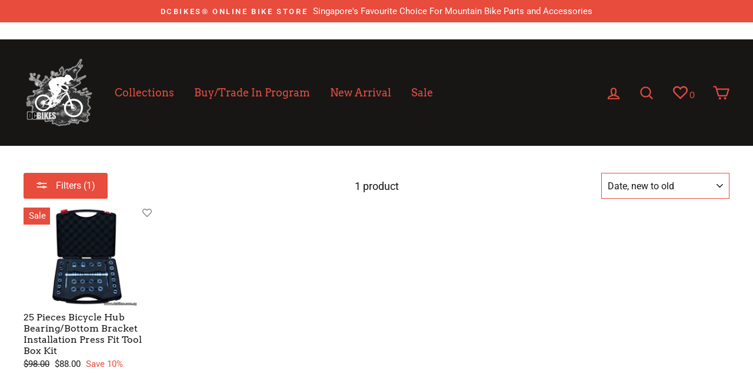

--- FILE ---
content_type: text/css
request_url: https://dcbikes.com.sg/cdn/shop/t/22/assets/custom.css?v=55926210976008959581740410363
body_size: -128
content:
.text-w{display:none!important}.grid-product__content .iWishAddColl{position:absolute;right:0;z-index:3}.grid-product__content .iWishAddColl{width:1.3rem;height:1.3rem}.iwish_float_wrapper{display:none!important}.grid-product__tag{right:auto;left:0}a.iWishAddColl.iwishAdded{color:#dd4124}.product__photos{position:relative}.product__photos .iwishAddWrap{position:absolute;margin:0;z-index:2;right:.5rem;top:1rem;width:1.4rem;height:1.4rem}.grid-product__title--heading{font-size:16px}.progress-color{height:2px;width:50%;display:block;background-color:#000;animation:ease .5s;transform:translate(0)}.progress-card{max-width:30px;width:100%;display:block;position:absolute;z-index:1;bottom:10px;left:10px;border-radius:3px;background:#aaa}.card-slider-wrapper::-webkit-scrollbar{display:none}.card-slider{display:flex;height:100%;flex-wrap:nowrap;justify-content:flex-start}.card-slide{position:relative;width:100%;min-width:100%;height:100%}.card-slider-wrapper{-ms-overflow-style:none;scrollbar-width:none}.card-slider-wrapper{width:100%;height:100%;overflow-x:auto;overflow-y:hidden}.phone-field input{display:block;width:100%}.phone-field{margin:1rem 0}.red-req{border-color:red!important}.cart__row .phone-field{margin:1rem 0;max-width:351px;margin-left:auto}.red-color{color:#e74c3c}@keyframes shake{0%{transform:translate(0)}10%,90%{transform:translate(-10px)}20%,80%{transform:translate(10px)}30%,50%,70%{transform:translate(-10px)}40%,60%{transform:translate(10px)}to{transform:translate(0)}}.shake-element{animation-name:shake;animation-duration:1s;animation-iteration-count:1}.iWishAdd svg{width:1.4rem;height:1.4rem}@media (max-width: 768px){.grid-product__content .iWishAddColl{right:17px}}
/*# sourceMappingURL=/cdn/shop/t/22/assets/custom.css.map?v=55926210976008959581740410363 */
